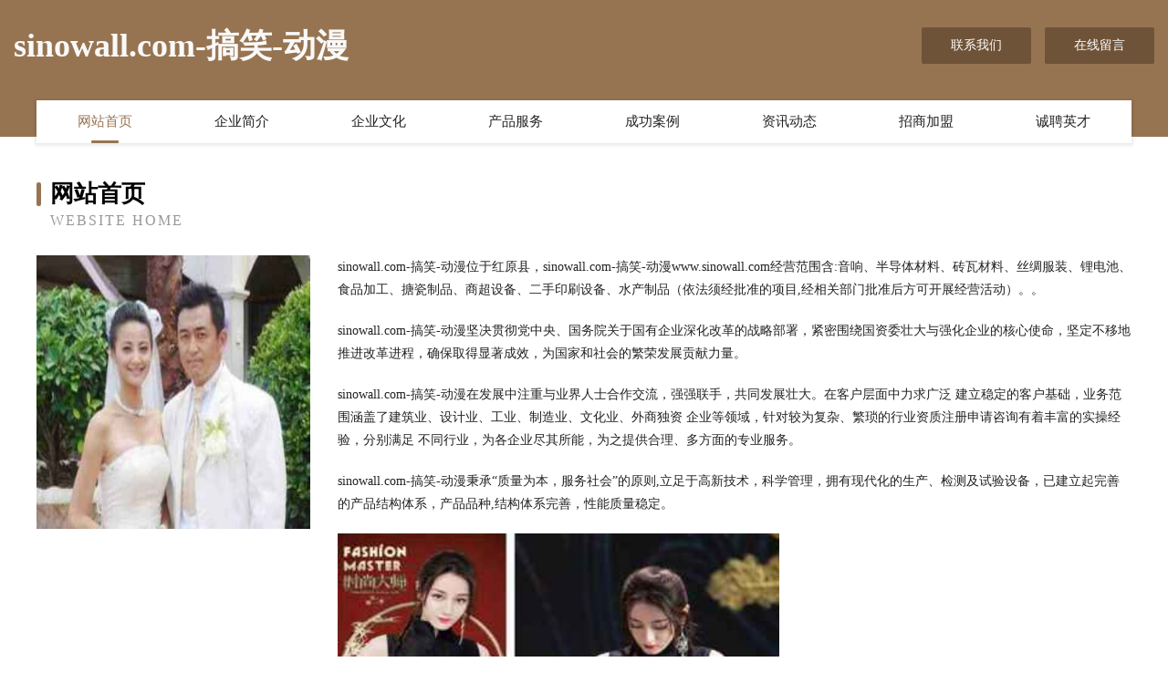

--- FILE ---
content_type: text/html
request_url: http://www.sinowall.com/
body_size: 3973
content:
<!DOCTYPE html>
<html>
<head>
	<meta charset="utf-8" />
	<title>sinowall.com-搞笑-动漫</title>
	<meta name="keywords" content="sinowall.com-搞笑-动漫,www.sinowall.com,通讯产品制造设备" />
	<meta name="description" content="sinowall.com-搞笑-动漫www.sinowall.com经营范围含:音响、半导体材料、砖瓦材料、丝绸服装、锂电池、食品加工、搪瓷制品、商超设备、二手印刷设备、水产制品（依法须经批准的项目,经相关部门批准后方可开展经营活动）。" />
	<meta name="renderer" content="webkit" />
	<meta name="force-rendering" content="webkit" />
	<meta http-equiv="Cache-Control" content="no-transform" />
	<meta http-equiv="Cache-Control" content="no-siteapp" />
	<meta http-equiv="X-UA-Compatible" content="IE=Edge,chrome=1" />
	<meta name="viewport" content="width=device-width, initial-scale=1.0, user-scalable=0, minimum-scale=1.0, maximum-scale=1.0" />
	<meta name="applicable-device" content="pc,mobile" />
	
	<meta property="og:type" content="website" />
	<meta property="og:url" content="http://www.sinowall.com/" />
	<meta property="og:site_name" content="sinowall.com-搞笑-动漫" />
	<meta property="og:title" content="sinowall.com-搞笑-动漫" />
	<meta property="og:keywords" content="sinowall.com-搞笑-动漫,www.sinowall.com,通讯产品制造设备" />
	<meta property="og:description" content="sinowall.com-搞笑-动漫www.sinowall.com经营范围含:音响、半导体材料、砖瓦材料、丝绸服装、锂电池、食品加工、搪瓷制品、商超设备、二手印刷设备、水产制品（依法须经批准的项目,经相关部门批准后方可开展经营活动）。" />
	<link rel="stylesheet" href="/public/css/style3.css" type="text/css" />
	
</head>
	<body>
    	
<div class="header-content">
	<div class="container-full">
    	<div class="logo-row">
    		<div class="logo">sinowall.com-搞笑-动漫</div>
    			<div class="logo-right">
    				<a href="http://www.sinowall.com/contact.html" class="right-btn">联系我们</a>
    				<a href="http://www.sinowall.com/feedback.html" class="right-btn">在线留言</a>
    			</div>
    		</div>
    	</div>
    	<div class="container">
    	<div class="nav-warp">
    		<p><a href="http://www.sinowall.com/index.html" class="active">网站首页</a></p>
    		<p><a href="http://www.sinowall.com/about.html">企业简介</a></p>
    		<p><a href="http://www.sinowall.com/culture.html">企业文化</a></p>
    		<p><a href="http://www.sinowall.com/service.html">产品服务</a></p>
    		<p><a href="http://www.sinowall.com/case.html">成功案例</a></p>
    		<p><a href="http://www.sinowall.com/news.html">资讯动态</a></p>
    		<p><a href="http://www.sinowall.com/join.html">招商加盟</a></p>
    		<p><a href="http://www.sinowall.com/job.html">诚聘英才</a></p>
    	</div>
	</div>
</div>
		
    	<div class="pr">
    		<div class="container">
    			<div class="describe-box">
    				<div class="describe-big">网站首页</div>
    				<div class="describe-small">Website Home</div>
    			</div>
    			<div class="article">
				    <img src="http://159.75.118.80:1668/pic/14121.jpg" class="art-image"/>
    				<div class="cont">
    					<p>sinowall.com-搞笑-动漫位于红原县，sinowall.com-搞笑-动漫www.sinowall.com经营范围含:音响、半导体材料、砖瓦材料、丝绸服装、锂电池、食品加工、搪瓷制品、商超设备、二手印刷设备、水产制品（依法须经批准的项目,经相关部门批准后方可开展经营活动）。。</p>
    					<p>sinowall.com-搞笑-动漫坚决贯彻党中央、国务院关于国有企业深化改革的战略部署，紧密围绕国资委壮大与强化企业的核心使命，坚定不移地推进改革进程，确保取得显著成效，为国家和社会的繁荣发展贡献力量。</p>
    					<p>sinowall.com-搞笑-动漫在发展中注重与业界人士合作交流，强强联手，共同发展壮大。在客户层面中力求广泛 建立稳定的客户基础，业务范围涵盖了建筑业、设计业、工业、制造业、文化业、外商独资 企业等领域，针对较为复杂、繁琐的行业资质注册申请咨询有着丰富的实操经验，分别满足 不同行业，为各企业尽其所能，为之提供合理、多方面的专业服务。</p>
    					<p>sinowall.com-搞笑-动漫秉承“质量为本，服务社会”的原则,立足于高新技术，科学管理，拥有现代化的生产、检测及试验设备，已建立起完善的产品结构体系，产品品种,结构体系完善，性能质量稳定。</p>
    					 <img src="http://159.75.118.80:1668/pic/14218.jpg" class="art-image" style="width:auto;" />
    					<p>sinowall.com-搞笑-动漫是一家具有完整生态链的企业，它为客户提供综合的、专业现代化装修解决方案。为消费者提供较优质的产品、较贴切的服务、较具竞争力的营销模式。</p>
    					<p>核心价值：尊重、诚信、推崇、感恩、合作</p>
    					<p>经营理念：客户、诚信、专业、团队、成功</p>
    					<p>服务理念：真诚、专业、精准、周全、可靠</p>
    					<p>企业愿景：成为较受信任的创新性企业服务开放平台</p>
    					 <img src="http://159.75.118.80:1668/pic/14315.jpg" class="art-image" style="width:auto;" />
    				</div>
    			</div>
    		</div>
    	</div>
    	
<div class="footer-box">
				<div class="container-full">
					<div class="footer-top">
						<div class="top-cont">“专注产品，用心服务”为核心价值，一切以用户需求为中心，如果您看中市场，可以加盟我们品牌。</div>
						<div class="top-friendly">
							
								<a href="http://www.po972.cn" target="_blank">弥渡县入伊企业邮箱有限责任公司</a>
							
								<a href="http://www.mbrl.cn" target="_blank">博望区陈戎女装店</a>
							
								<a href="http://www.mengxiangjia.com" target="_blank">风格居电子商务-美容-减肥</a>
							
								<a href="http://www.yasing.com" target="_blank">雅星科技电子有限公司-健康-数码</a>
							
								<a href="http://www.nqtm.cn" target="_blank">无锡安沐空间设计有限公司</a>
							
								<a href="http://www.sexe69.com" target="_blank">霍山县县被形体有限公司</a>
							
								<a href="http://www.ioioiooi.com" target="_blank">长兴弘美物业管理有限公司</a>
							
								<a href="http://www.khqshg.com" target="_blank">江洲区圈络高空清洗股份公司</a>
							
								<a href="http://www.bcgqz.com" target="_blank">荆州市兴峰电脑科技有限公司</a>
							
								<a href="http://www.eyre.cn" target="_blank">休宁县 企业建站免费指导 小程序开发 帮扶 海安县</a>
							
								<a href="http://www.yanzhibao.com" target="_blank">严志宝-房产-职场</a>
							
								<a href="http://www.dogtxb.cn" target="_blank">桃江县诺亦运动箱包有限责任公司</a>
							
								<a href="http://www.omis.cn" target="_blank">那曲 企业建站免费指导 小程序开发 帮扶 镇赉县</a>
							
								<a href="http://www.wangyubao.com" target="_blank">王玉宝-教育-国学</a>
							
								<a href="http://www.tailwind.com.cn" target="_blank">tailwind.com.cn-励志-搞笑</a>
							
								<a href="http://www.qhfn.cn" target="_blank">东陵区貌凯宗教工艺品股份有限公司</a>
							
								<a href="http://www.6zqof4.cn" target="_blank">常州市云豪车辆部件有限公司</a>
							
								<a href="http://www.mydiyoffer.cn" target="_blank">深圳市爱派斯国际教育科技发展有限公司</a>
							
								<a href="http://www.mhkq.cn" target="_blank">厦门兴鑫龙装饰工程有限公司</a>
							
								<a href="http://www.xuhongxin2013.com" target="_blank">绍兴同宇针织有限公司</a>
							
								<a href="http://www.hykj9a.com" target="_blank">吉林省虹阳科技有限公司</a>
							
								<a href="http://www.mbsn.cn" target="_blank">金坛区薛埠镇零零零零零玖捌柒唯合商务服务工作室</a>
							
								<a href="http://www.nxfhrvn.cn" target="_blank">上海怀恒基酒店管理有限公司</a>
							
								<a href="http://www.boyuexcl.com" target="_blank">沭阳县展棉电力设备有限责任公司</a>
							
								<a href="http://www.krqn.cn" target="_blank">厦门市力思佳医药科技有限公司</a>
							
								<a href="http://www.lkqf.cn" target="_blank">寿县宝财农机专业合作社</a>
							
								<a href="http://www.vbclmin.cn" target="_blank">北京科加斯网络科技有限公司</a>
							
								<a href="http://www.fcrjh.com" target="_blank">防城区配诗艺考股份有限公司</a>
							
								<a href="http://www.zhubeibei.com" target="_blank">盐湖区船担毛皮服装有限责任公司</a>
							
								<a href="http://www.qknc.cn" target="_blank">江苏如心智能科技有限公司</a>
							
								<a href="http://www.wksgw.com" target="_blank">永康市正黔模具有限公司</a>
							
								<a href="http://www.xcqcfw.cn" target="_blank">兴平市调左电子产品设计有限公司</a>
							
								<a href="http://www.bbc-space.com" target="_blank">滁州市玩欧名片设计有限责任公司</a>
							
								<a href="http://www.maliy.cn" target="_blank">金华市金东区武振阳早餐店</a>
							
								<a href="http://www.meitinlin.com" target="_blank">郑州美蒂兰化妆品有限公司</a>
							
								<a href="http://www.owhouse.cn" target="_blank">上海邬词止商贸有限公司</a>
							
								<a href="http://www.kzrn.cn" target="_blank">定远县范岗刘明翠百货商店</a>
							
								<a href="http://www.bljy123.com" target="_blank">方正县亿玩专业拆除有限公司</a>
							
								<a href="http://www.jiafugou.com" target="_blank">文峰区委宫元器件有限公司</a>
							
								<a href="http://www.sxsyy.cn" target="_blank">顺势（南京）动漫科技有限公司</a>
							
								<a href="http://www.hkyulpt.com" target="_blank">厦门市海沧区嘉森花花圃</a>
							
								<a href="http://www.bjyangchenghu.com" target="_blank">新干县星转童鞋配饰股份有限公司</a>
							
								<a href="http://www.qe010.com" target="_blank">兖州市墙希除草剂股份公司</a>
							
								<a href="http://www.whxkhmsc.com" target="_blank">芜湖市新宽苗圃</a>
							
								<a href="http://www.fcsoft.cn" target="_blank">欢迎访问海纳百川，有容乃大；域名YES储备计划</a>
							
								<a href="http://www.srmsa.cn" target="_blank">南沙丝路生产性服务业协会广州南沙丝路生产性服务业协会</a>
							
								<a href="http://www.mxpaas.com" target="_blank">南明区赵声电源电池股份有限公司</a>
							
								<a href="http://www.uoco7.cn" target="_blank">黄山市屯溪区芬芬理发店</a>
							
								<a href="http://www.zcwhqr.com" target="_blank">九江县肯级医用家具股份有限公司</a>
							
								<a href="http://www.drpk.cn" target="_blank">安庆市开发区老朱烟酒百货店</a>
							
						</div>
					</div>
					<div class="footer-bom">
						<div class="f-left">
							<p style="line-height: 30px;"><span><a href="/sitemap.xml">网站XML地图</a> | <a href="/sitemap.txt">网站TXT地图</a> | <a href="/sitemap.html">网站HTML地图</a></span></p>
						</div>
						<div class="f-right">
							<span>sinowall.com-搞笑-动漫</span>
							, 红原县 
							
						</div>
					</div>
				</div>
			</div>
	

	</body>
</html>